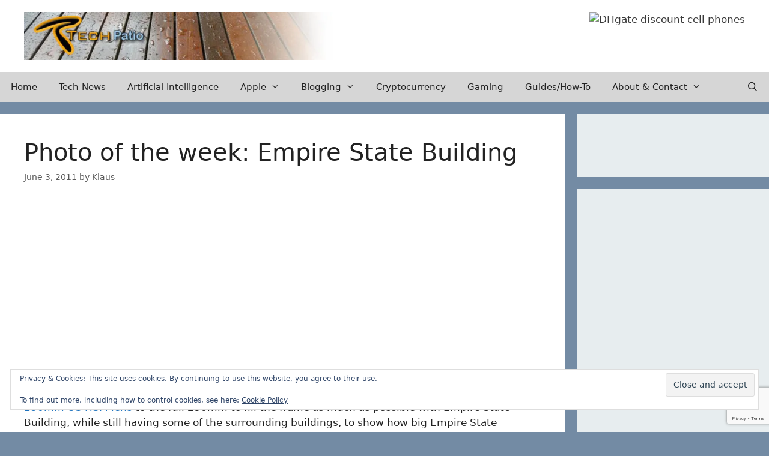

--- FILE ---
content_type: text/html; charset=utf-8
request_url: https://www.google.com/recaptcha/api2/anchor?ar=1&k=6LdUiIAUAAAAAATfLJC5Xw_fSQ0K2Ut66gdij_3r&co=aHR0cHM6Ly90ZWNocGF0aW8uY29tOjQ0Mw..&hl=en&v=PoyoqOPhxBO7pBk68S4YbpHZ&size=invisible&anchor-ms=20000&execute-ms=30000&cb=neelrs66ljox
body_size: 48606
content:
<!DOCTYPE HTML><html dir="ltr" lang="en"><head><meta http-equiv="Content-Type" content="text/html; charset=UTF-8">
<meta http-equiv="X-UA-Compatible" content="IE=edge">
<title>reCAPTCHA</title>
<style type="text/css">
/* cyrillic-ext */
@font-face {
  font-family: 'Roboto';
  font-style: normal;
  font-weight: 400;
  font-stretch: 100%;
  src: url(//fonts.gstatic.com/s/roboto/v48/KFO7CnqEu92Fr1ME7kSn66aGLdTylUAMa3GUBHMdazTgWw.woff2) format('woff2');
  unicode-range: U+0460-052F, U+1C80-1C8A, U+20B4, U+2DE0-2DFF, U+A640-A69F, U+FE2E-FE2F;
}
/* cyrillic */
@font-face {
  font-family: 'Roboto';
  font-style: normal;
  font-weight: 400;
  font-stretch: 100%;
  src: url(//fonts.gstatic.com/s/roboto/v48/KFO7CnqEu92Fr1ME7kSn66aGLdTylUAMa3iUBHMdazTgWw.woff2) format('woff2');
  unicode-range: U+0301, U+0400-045F, U+0490-0491, U+04B0-04B1, U+2116;
}
/* greek-ext */
@font-face {
  font-family: 'Roboto';
  font-style: normal;
  font-weight: 400;
  font-stretch: 100%;
  src: url(//fonts.gstatic.com/s/roboto/v48/KFO7CnqEu92Fr1ME7kSn66aGLdTylUAMa3CUBHMdazTgWw.woff2) format('woff2');
  unicode-range: U+1F00-1FFF;
}
/* greek */
@font-face {
  font-family: 'Roboto';
  font-style: normal;
  font-weight: 400;
  font-stretch: 100%;
  src: url(//fonts.gstatic.com/s/roboto/v48/KFO7CnqEu92Fr1ME7kSn66aGLdTylUAMa3-UBHMdazTgWw.woff2) format('woff2');
  unicode-range: U+0370-0377, U+037A-037F, U+0384-038A, U+038C, U+038E-03A1, U+03A3-03FF;
}
/* math */
@font-face {
  font-family: 'Roboto';
  font-style: normal;
  font-weight: 400;
  font-stretch: 100%;
  src: url(//fonts.gstatic.com/s/roboto/v48/KFO7CnqEu92Fr1ME7kSn66aGLdTylUAMawCUBHMdazTgWw.woff2) format('woff2');
  unicode-range: U+0302-0303, U+0305, U+0307-0308, U+0310, U+0312, U+0315, U+031A, U+0326-0327, U+032C, U+032F-0330, U+0332-0333, U+0338, U+033A, U+0346, U+034D, U+0391-03A1, U+03A3-03A9, U+03B1-03C9, U+03D1, U+03D5-03D6, U+03F0-03F1, U+03F4-03F5, U+2016-2017, U+2034-2038, U+203C, U+2040, U+2043, U+2047, U+2050, U+2057, U+205F, U+2070-2071, U+2074-208E, U+2090-209C, U+20D0-20DC, U+20E1, U+20E5-20EF, U+2100-2112, U+2114-2115, U+2117-2121, U+2123-214F, U+2190, U+2192, U+2194-21AE, U+21B0-21E5, U+21F1-21F2, U+21F4-2211, U+2213-2214, U+2216-22FF, U+2308-230B, U+2310, U+2319, U+231C-2321, U+2336-237A, U+237C, U+2395, U+239B-23B7, U+23D0, U+23DC-23E1, U+2474-2475, U+25AF, U+25B3, U+25B7, U+25BD, U+25C1, U+25CA, U+25CC, U+25FB, U+266D-266F, U+27C0-27FF, U+2900-2AFF, U+2B0E-2B11, U+2B30-2B4C, U+2BFE, U+3030, U+FF5B, U+FF5D, U+1D400-1D7FF, U+1EE00-1EEFF;
}
/* symbols */
@font-face {
  font-family: 'Roboto';
  font-style: normal;
  font-weight: 400;
  font-stretch: 100%;
  src: url(//fonts.gstatic.com/s/roboto/v48/KFO7CnqEu92Fr1ME7kSn66aGLdTylUAMaxKUBHMdazTgWw.woff2) format('woff2');
  unicode-range: U+0001-000C, U+000E-001F, U+007F-009F, U+20DD-20E0, U+20E2-20E4, U+2150-218F, U+2190, U+2192, U+2194-2199, U+21AF, U+21E6-21F0, U+21F3, U+2218-2219, U+2299, U+22C4-22C6, U+2300-243F, U+2440-244A, U+2460-24FF, U+25A0-27BF, U+2800-28FF, U+2921-2922, U+2981, U+29BF, U+29EB, U+2B00-2BFF, U+4DC0-4DFF, U+FFF9-FFFB, U+10140-1018E, U+10190-1019C, U+101A0, U+101D0-101FD, U+102E0-102FB, U+10E60-10E7E, U+1D2C0-1D2D3, U+1D2E0-1D37F, U+1F000-1F0FF, U+1F100-1F1AD, U+1F1E6-1F1FF, U+1F30D-1F30F, U+1F315, U+1F31C, U+1F31E, U+1F320-1F32C, U+1F336, U+1F378, U+1F37D, U+1F382, U+1F393-1F39F, U+1F3A7-1F3A8, U+1F3AC-1F3AF, U+1F3C2, U+1F3C4-1F3C6, U+1F3CA-1F3CE, U+1F3D4-1F3E0, U+1F3ED, U+1F3F1-1F3F3, U+1F3F5-1F3F7, U+1F408, U+1F415, U+1F41F, U+1F426, U+1F43F, U+1F441-1F442, U+1F444, U+1F446-1F449, U+1F44C-1F44E, U+1F453, U+1F46A, U+1F47D, U+1F4A3, U+1F4B0, U+1F4B3, U+1F4B9, U+1F4BB, U+1F4BF, U+1F4C8-1F4CB, U+1F4D6, U+1F4DA, U+1F4DF, U+1F4E3-1F4E6, U+1F4EA-1F4ED, U+1F4F7, U+1F4F9-1F4FB, U+1F4FD-1F4FE, U+1F503, U+1F507-1F50B, U+1F50D, U+1F512-1F513, U+1F53E-1F54A, U+1F54F-1F5FA, U+1F610, U+1F650-1F67F, U+1F687, U+1F68D, U+1F691, U+1F694, U+1F698, U+1F6AD, U+1F6B2, U+1F6B9-1F6BA, U+1F6BC, U+1F6C6-1F6CF, U+1F6D3-1F6D7, U+1F6E0-1F6EA, U+1F6F0-1F6F3, U+1F6F7-1F6FC, U+1F700-1F7FF, U+1F800-1F80B, U+1F810-1F847, U+1F850-1F859, U+1F860-1F887, U+1F890-1F8AD, U+1F8B0-1F8BB, U+1F8C0-1F8C1, U+1F900-1F90B, U+1F93B, U+1F946, U+1F984, U+1F996, U+1F9E9, U+1FA00-1FA6F, U+1FA70-1FA7C, U+1FA80-1FA89, U+1FA8F-1FAC6, U+1FACE-1FADC, U+1FADF-1FAE9, U+1FAF0-1FAF8, U+1FB00-1FBFF;
}
/* vietnamese */
@font-face {
  font-family: 'Roboto';
  font-style: normal;
  font-weight: 400;
  font-stretch: 100%;
  src: url(//fonts.gstatic.com/s/roboto/v48/KFO7CnqEu92Fr1ME7kSn66aGLdTylUAMa3OUBHMdazTgWw.woff2) format('woff2');
  unicode-range: U+0102-0103, U+0110-0111, U+0128-0129, U+0168-0169, U+01A0-01A1, U+01AF-01B0, U+0300-0301, U+0303-0304, U+0308-0309, U+0323, U+0329, U+1EA0-1EF9, U+20AB;
}
/* latin-ext */
@font-face {
  font-family: 'Roboto';
  font-style: normal;
  font-weight: 400;
  font-stretch: 100%;
  src: url(//fonts.gstatic.com/s/roboto/v48/KFO7CnqEu92Fr1ME7kSn66aGLdTylUAMa3KUBHMdazTgWw.woff2) format('woff2');
  unicode-range: U+0100-02BA, U+02BD-02C5, U+02C7-02CC, U+02CE-02D7, U+02DD-02FF, U+0304, U+0308, U+0329, U+1D00-1DBF, U+1E00-1E9F, U+1EF2-1EFF, U+2020, U+20A0-20AB, U+20AD-20C0, U+2113, U+2C60-2C7F, U+A720-A7FF;
}
/* latin */
@font-face {
  font-family: 'Roboto';
  font-style: normal;
  font-weight: 400;
  font-stretch: 100%;
  src: url(//fonts.gstatic.com/s/roboto/v48/KFO7CnqEu92Fr1ME7kSn66aGLdTylUAMa3yUBHMdazQ.woff2) format('woff2');
  unicode-range: U+0000-00FF, U+0131, U+0152-0153, U+02BB-02BC, U+02C6, U+02DA, U+02DC, U+0304, U+0308, U+0329, U+2000-206F, U+20AC, U+2122, U+2191, U+2193, U+2212, U+2215, U+FEFF, U+FFFD;
}
/* cyrillic-ext */
@font-face {
  font-family: 'Roboto';
  font-style: normal;
  font-weight: 500;
  font-stretch: 100%;
  src: url(//fonts.gstatic.com/s/roboto/v48/KFO7CnqEu92Fr1ME7kSn66aGLdTylUAMa3GUBHMdazTgWw.woff2) format('woff2');
  unicode-range: U+0460-052F, U+1C80-1C8A, U+20B4, U+2DE0-2DFF, U+A640-A69F, U+FE2E-FE2F;
}
/* cyrillic */
@font-face {
  font-family: 'Roboto';
  font-style: normal;
  font-weight: 500;
  font-stretch: 100%;
  src: url(//fonts.gstatic.com/s/roboto/v48/KFO7CnqEu92Fr1ME7kSn66aGLdTylUAMa3iUBHMdazTgWw.woff2) format('woff2');
  unicode-range: U+0301, U+0400-045F, U+0490-0491, U+04B0-04B1, U+2116;
}
/* greek-ext */
@font-face {
  font-family: 'Roboto';
  font-style: normal;
  font-weight: 500;
  font-stretch: 100%;
  src: url(//fonts.gstatic.com/s/roboto/v48/KFO7CnqEu92Fr1ME7kSn66aGLdTylUAMa3CUBHMdazTgWw.woff2) format('woff2');
  unicode-range: U+1F00-1FFF;
}
/* greek */
@font-face {
  font-family: 'Roboto';
  font-style: normal;
  font-weight: 500;
  font-stretch: 100%;
  src: url(//fonts.gstatic.com/s/roboto/v48/KFO7CnqEu92Fr1ME7kSn66aGLdTylUAMa3-UBHMdazTgWw.woff2) format('woff2');
  unicode-range: U+0370-0377, U+037A-037F, U+0384-038A, U+038C, U+038E-03A1, U+03A3-03FF;
}
/* math */
@font-face {
  font-family: 'Roboto';
  font-style: normal;
  font-weight: 500;
  font-stretch: 100%;
  src: url(//fonts.gstatic.com/s/roboto/v48/KFO7CnqEu92Fr1ME7kSn66aGLdTylUAMawCUBHMdazTgWw.woff2) format('woff2');
  unicode-range: U+0302-0303, U+0305, U+0307-0308, U+0310, U+0312, U+0315, U+031A, U+0326-0327, U+032C, U+032F-0330, U+0332-0333, U+0338, U+033A, U+0346, U+034D, U+0391-03A1, U+03A3-03A9, U+03B1-03C9, U+03D1, U+03D5-03D6, U+03F0-03F1, U+03F4-03F5, U+2016-2017, U+2034-2038, U+203C, U+2040, U+2043, U+2047, U+2050, U+2057, U+205F, U+2070-2071, U+2074-208E, U+2090-209C, U+20D0-20DC, U+20E1, U+20E5-20EF, U+2100-2112, U+2114-2115, U+2117-2121, U+2123-214F, U+2190, U+2192, U+2194-21AE, U+21B0-21E5, U+21F1-21F2, U+21F4-2211, U+2213-2214, U+2216-22FF, U+2308-230B, U+2310, U+2319, U+231C-2321, U+2336-237A, U+237C, U+2395, U+239B-23B7, U+23D0, U+23DC-23E1, U+2474-2475, U+25AF, U+25B3, U+25B7, U+25BD, U+25C1, U+25CA, U+25CC, U+25FB, U+266D-266F, U+27C0-27FF, U+2900-2AFF, U+2B0E-2B11, U+2B30-2B4C, U+2BFE, U+3030, U+FF5B, U+FF5D, U+1D400-1D7FF, U+1EE00-1EEFF;
}
/* symbols */
@font-face {
  font-family: 'Roboto';
  font-style: normal;
  font-weight: 500;
  font-stretch: 100%;
  src: url(//fonts.gstatic.com/s/roboto/v48/KFO7CnqEu92Fr1ME7kSn66aGLdTylUAMaxKUBHMdazTgWw.woff2) format('woff2');
  unicode-range: U+0001-000C, U+000E-001F, U+007F-009F, U+20DD-20E0, U+20E2-20E4, U+2150-218F, U+2190, U+2192, U+2194-2199, U+21AF, U+21E6-21F0, U+21F3, U+2218-2219, U+2299, U+22C4-22C6, U+2300-243F, U+2440-244A, U+2460-24FF, U+25A0-27BF, U+2800-28FF, U+2921-2922, U+2981, U+29BF, U+29EB, U+2B00-2BFF, U+4DC0-4DFF, U+FFF9-FFFB, U+10140-1018E, U+10190-1019C, U+101A0, U+101D0-101FD, U+102E0-102FB, U+10E60-10E7E, U+1D2C0-1D2D3, U+1D2E0-1D37F, U+1F000-1F0FF, U+1F100-1F1AD, U+1F1E6-1F1FF, U+1F30D-1F30F, U+1F315, U+1F31C, U+1F31E, U+1F320-1F32C, U+1F336, U+1F378, U+1F37D, U+1F382, U+1F393-1F39F, U+1F3A7-1F3A8, U+1F3AC-1F3AF, U+1F3C2, U+1F3C4-1F3C6, U+1F3CA-1F3CE, U+1F3D4-1F3E0, U+1F3ED, U+1F3F1-1F3F3, U+1F3F5-1F3F7, U+1F408, U+1F415, U+1F41F, U+1F426, U+1F43F, U+1F441-1F442, U+1F444, U+1F446-1F449, U+1F44C-1F44E, U+1F453, U+1F46A, U+1F47D, U+1F4A3, U+1F4B0, U+1F4B3, U+1F4B9, U+1F4BB, U+1F4BF, U+1F4C8-1F4CB, U+1F4D6, U+1F4DA, U+1F4DF, U+1F4E3-1F4E6, U+1F4EA-1F4ED, U+1F4F7, U+1F4F9-1F4FB, U+1F4FD-1F4FE, U+1F503, U+1F507-1F50B, U+1F50D, U+1F512-1F513, U+1F53E-1F54A, U+1F54F-1F5FA, U+1F610, U+1F650-1F67F, U+1F687, U+1F68D, U+1F691, U+1F694, U+1F698, U+1F6AD, U+1F6B2, U+1F6B9-1F6BA, U+1F6BC, U+1F6C6-1F6CF, U+1F6D3-1F6D7, U+1F6E0-1F6EA, U+1F6F0-1F6F3, U+1F6F7-1F6FC, U+1F700-1F7FF, U+1F800-1F80B, U+1F810-1F847, U+1F850-1F859, U+1F860-1F887, U+1F890-1F8AD, U+1F8B0-1F8BB, U+1F8C0-1F8C1, U+1F900-1F90B, U+1F93B, U+1F946, U+1F984, U+1F996, U+1F9E9, U+1FA00-1FA6F, U+1FA70-1FA7C, U+1FA80-1FA89, U+1FA8F-1FAC6, U+1FACE-1FADC, U+1FADF-1FAE9, U+1FAF0-1FAF8, U+1FB00-1FBFF;
}
/* vietnamese */
@font-face {
  font-family: 'Roboto';
  font-style: normal;
  font-weight: 500;
  font-stretch: 100%;
  src: url(//fonts.gstatic.com/s/roboto/v48/KFO7CnqEu92Fr1ME7kSn66aGLdTylUAMa3OUBHMdazTgWw.woff2) format('woff2');
  unicode-range: U+0102-0103, U+0110-0111, U+0128-0129, U+0168-0169, U+01A0-01A1, U+01AF-01B0, U+0300-0301, U+0303-0304, U+0308-0309, U+0323, U+0329, U+1EA0-1EF9, U+20AB;
}
/* latin-ext */
@font-face {
  font-family: 'Roboto';
  font-style: normal;
  font-weight: 500;
  font-stretch: 100%;
  src: url(//fonts.gstatic.com/s/roboto/v48/KFO7CnqEu92Fr1ME7kSn66aGLdTylUAMa3KUBHMdazTgWw.woff2) format('woff2');
  unicode-range: U+0100-02BA, U+02BD-02C5, U+02C7-02CC, U+02CE-02D7, U+02DD-02FF, U+0304, U+0308, U+0329, U+1D00-1DBF, U+1E00-1E9F, U+1EF2-1EFF, U+2020, U+20A0-20AB, U+20AD-20C0, U+2113, U+2C60-2C7F, U+A720-A7FF;
}
/* latin */
@font-face {
  font-family: 'Roboto';
  font-style: normal;
  font-weight: 500;
  font-stretch: 100%;
  src: url(//fonts.gstatic.com/s/roboto/v48/KFO7CnqEu92Fr1ME7kSn66aGLdTylUAMa3yUBHMdazQ.woff2) format('woff2');
  unicode-range: U+0000-00FF, U+0131, U+0152-0153, U+02BB-02BC, U+02C6, U+02DA, U+02DC, U+0304, U+0308, U+0329, U+2000-206F, U+20AC, U+2122, U+2191, U+2193, U+2212, U+2215, U+FEFF, U+FFFD;
}
/* cyrillic-ext */
@font-face {
  font-family: 'Roboto';
  font-style: normal;
  font-weight: 900;
  font-stretch: 100%;
  src: url(//fonts.gstatic.com/s/roboto/v48/KFO7CnqEu92Fr1ME7kSn66aGLdTylUAMa3GUBHMdazTgWw.woff2) format('woff2');
  unicode-range: U+0460-052F, U+1C80-1C8A, U+20B4, U+2DE0-2DFF, U+A640-A69F, U+FE2E-FE2F;
}
/* cyrillic */
@font-face {
  font-family: 'Roboto';
  font-style: normal;
  font-weight: 900;
  font-stretch: 100%;
  src: url(//fonts.gstatic.com/s/roboto/v48/KFO7CnqEu92Fr1ME7kSn66aGLdTylUAMa3iUBHMdazTgWw.woff2) format('woff2');
  unicode-range: U+0301, U+0400-045F, U+0490-0491, U+04B0-04B1, U+2116;
}
/* greek-ext */
@font-face {
  font-family: 'Roboto';
  font-style: normal;
  font-weight: 900;
  font-stretch: 100%;
  src: url(//fonts.gstatic.com/s/roboto/v48/KFO7CnqEu92Fr1ME7kSn66aGLdTylUAMa3CUBHMdazTgWw.woff2) format('woff2');
  unicode-range: U+1F00-1FFF;
}
/* greek */
@font-face {
  font-family: 'Roboto';
  font-style: normal;
  font-weight: 900;
  font-stretch: 100%;
  src: url(//fonts.gstatic.com/s/roboto/v48/KFO7CnqEu92Fr1ME7kSn66aGLdTylUAMa3-UBHMdazTgWw.woff2) format('woff2');
  unicode-range: U+0370-0377, U+037A-037F, U+0384-038A, U+038C, U+038E-03A1, U+03A3-03FF;
}
/* math */
@font-face {
  font-family: 'Roboto';
  font-style: normal;
  font-weight: 900;
  font-stretch: 100%;
  src: url(//fonts.gstatic.com/s/roboto/v48/KFO7CnqEu92Fr1ME7kSn66aGLdTylUAMawCUBHMdazTgWw.woff2) format('woff2');
  unicode-range: U+0302-0303, U+0305, U+0307-0308, U+0310, U+0312, U+0315, U+031A, U+0326-0327, U+032C, U+032F-0330, U+0332-0333, U+0338, U+033A, U+0346, U+034D, U+0391-03A1, U+03A3-03A9, U+03B1-03C9, U+03D1, U+03D5-03D6, U+03F0-03F1, U+03F4-03F5, U+2016-2017, U+2034-2038, U+203C, U+2040, U+2043, U+2047, U+2050, U+2057, U+205F, U+2070-2071, U+2074-208E, U+2090-209C, U+20D0-20DC, U+20E1, U+20E5-20EF, U+2100-2112, U+2114-2115, U+2117-2121, U+2123-214F, U+2190, U+2192, U+2194-21AE, U+21B0-21E5, U+21F1-21F2, U+21F4-2211, U+2213-2214, U+2216-22FF, U+2308-230B, U+2310, U+2319, U+231C-2321, U+2336-237A, U+237C, U+2395, U+239B-23B7, U+23D0, U+23DC-23E1, U+2474-2475, U+25AF, U+25B3, U+25B7, U+25BD, U+25C1, U+25CA, U+25CC, U+25FB, U+266D-266F, U+27C0-27FF, U+2900-2AFF, U+2B0E-2B11, U+2B30-2B4C, U+2BFE, U+3030, U+FF5B, U+FF5D, U+1D400-1D7FF, U+1EE00-1EEFF;
}
/* symbols */
@font-face {
  font-family: 'Roboto';
  font-style: normal;
  font-weight: 900;
  font-stretch: 100%;
  src: url(//fonts.gstatic.com/s/roboto/v48/KFO7CnqEu92Fr1ME7kSn66aGLdTylUAMaxKUBHMdazTgWw.woff2) format('woff2');
  unicode-range: U+0001-000C, U+000E-001F, U+007F-009F, U+20DD-20E0, U+20E2-20E4, U+2150-218F, U+2190, U+2192, U+2194-2199, U+21AF, U+21E6-21F0, U+21F3, U+2218-2219, U+2299, U+22C4-22C6, U+2300-243F, U+2440-244A, U+2460-24FF, U+25A0-27BF, U+2800-28FF, U+2921-2922, U+2981, U+29BF, U+29EB, U+2B00-2BFF, U+4DC0-4DFF, U+FFF9-FFFB, U+10140-1018E, U+10190-1019C, U+101A0, U+101D0-101FD, U+102E0-102FB, U+10E60-10E7E, U+1D2C0-1D2D3, U+1D2E0-1D37F, U+1F000-1F0FF, U+1F100-1F1AD, U+1F1E6-1F1FF, U+1F30D-1F30F, U+1F315, U+1F31C, U+1F31E, U+1F320-1F32C, U+1F336, U+1F378, U+1F37D, U+1F382, U+1F393-1F39F, U+1F3A7-1F3A8, U+1F3AC-1F3AF, U+1F3C2, U+1F3C4-1F3C6, U+1F3CA-1F3CE, U+1F3D4-1F3E0, U+1F3ED, U+1F3F1-1F3F3, U+1F3F5-1F3F7, U+1F408, U+1F415, U+1F41F, U+1F426, U+1F43F, U+1F441-1F442, U+1F444, U+1F446-1F449, U+1F44C-1F44E, U+1F453, U+1F46A, U+1F47D, U+1F4A3, U+1F4B0, U+1F4B3, U+1F4B9, U+1F4BB, U+1F4BF, U+1F4C8-1F4CB, U+1F4D6, U+1F4DA, U+1F4DF, U+1F4E3-1F4E6, U+1F4EA-1F4ED, U+1F4F7, U+1F4F9-1F4FB, U+1F4FD-1F4FE, U+1F503, U+1F507-1F50B, U+1F50D, U+1F512-1F513, U+1F53E-1F54A, U+1F54F-1F5FA, U+1F610, U+1F650-1F67F, U+1F687, U+1F68D, U+1F691, U+1F694, U+1F698, U+1F6AD, U+1F6B2, U+1F6B9-1F6BA, U+1F6BC, U+1F6C6-1F6CF, U+1F6D3-1F6D7, U+1F6E0-1F6EA, U+1F6F0-1F6F3, U+1F6F7-1F6FC, U+1F700-1F7FF, U+1F800-1F80B, U+1F810-1F847, U+1F850-1F859, U+1F860-1F887, U+1F890-1F8AD, U+1F8B0-1F8BB, U+1F8C0-1F8C1, U+1F900-1F90B, U+1F93B, U+1F946, U+1F984, U+1F996, U+1F9E9, U+1FA00-1FA6F, U+1FA70-1FA7C, U+1FA80-1FA89, U+1FA8F-1FAC6, U+1FACE-1FADC, U+1FADF-1FAE9, U+1FAF0-1FAF8, U+1FB00-1FBFF;
}
/* vietnamese */
@font-face {
  font-family: 'Roboto';
  font-style: normal;
  font-weight: 900;
  font-stretch: 100%;
  src: url(//fonts.gstatic.com/s/roboto/v48/KFO7CnqEu92Fr1ME7kSn66aGLdTylUAMa3OUBHMdazTgWw.woff2) format('woff2');
  unicode-range: U+0102-0103, U+0110-0111, U+0128-0129, U+0168-0169, U+01A0-01A1, U+01AF-01B0, U+0300-0301, U+0303-0304, U+0308-0309, U+0323, U+0329, U+1EA0-1EF9, U+20AB;
}
/* latin-ext */
@font-face {
  font-family: 'Roboto';
  font-style: normal;
  font-weight: 900;
  font-stretch: 100%;
  src: url(//fonts.gstatic.com/s/roboto/v48/KFO7CnqEu92Fr1ME7kSn66aGLdTylUAMa3KUBHMdazTgWw.woff2) format('woff2');
  unicode-range: U+0100-02BA, U+02BD-02C5, U+02C7-02CC, U+02CE-02D7, U+02DD-02FF, U+0304, U+0308, U+0329, U+1D00-1DBF, U+1E00-1E9F, U+1EF2-1EFF, U+2020, U+20A0-20AB, U+20AD-20C0, U+2113, U+2C60-2C7F, U+A720-A7FF;
}
/* latin */
@font-face {
  font-family: 'Roboto';
  font-style: normal;
  font-weight: 900;
  font-stretch: 100%;
  src: url(//fonts.gstatic.com/s/roboto/v48/KFO7CnqEu92Fr1ME7kSn66aGLdTylUAMa3yUBHMdazQ.woff2) format('woff2');
  unicode-range: U+0000-00FF, U+0131, U+0152-0153, U+02BB-02BC, U+02C6, U+02DA, U+02DC, U+0304, U+0308, U+0329, U+2000-206F, U+20AC, U+2122, U+2191, U+2193, U+2212, U+2215, U+FEFF, U+FFFD;
}

</style>
<link rel="stylesheet" type="text/css" href="https://www.gstatic.com/recaptcha/releases/PoyoqOPhxBO7pBk68S4YbpHZ/styles__ltr.css">
<script nonce="3WDA2KBincONnMRftSpM_g" type="text/javascript">window['__recaptcha_api'] = 'https://www.google.com/recaptcha/api2/';</script>
<script type="text/javascript" src="https://www.gstatic.com/recaptcha/releases/PoyoqOPhxBO7pBk68S4YbpHZ/recaptcha__en.js" nonce="3WDA2KBincONnMRftSpM_g">
      
    </script></head>
<body><div id="rc-anchor-alert" class="rc-anchor-alert"></div>
<input type="hidden" id="recaptcha-token" value="[base64]">
<script type="text/javascript" nonce="3WDA2KBincONnMRftSpM_g">
      recaptcha.anchor.Main.init("[\x22ainput\x22,[\x22bgdata\x22,\x22\x22,\[base64]/[base64]/bmV3IFpbdF0obVswXSk6Sz09Mj9uZXcgWlt0XShtWzBdLG1bMV0pOks9PTM/bmV3IFpbdF0obVswXSxtWzFdLG1bMl0pOks9PTQ/[base64]/[base64]/[base64]/[base64]/[base64]/[base64]/[base64]/[base64]/[base64]/[base64]/[base64]/[base64]/[base64]/[base64]\\u003d\\u003d\x22,\[base64]\\u003d\x22,\[base64]/DqXbDkGzDtjDCl3cHCWF/SMOwwofDoANoesOcw55bwr7DrsOVw7ZewrBkC8OMScKQHzfCocK/w7NoJ8Kuw456wpLCszjDsMO6HwbCqVolWRTCrsOsYsKrw4kdw6LDkcOTw7/Co8K0E8O+wqRIw77CsifCtcOEwofDhsKEwqJewohDaXhfwqklEMOCCMOxwoUZw47CscObw4glDwbCgcOKw4XCoBDDp8KpE8O/w6vDg8OVw5rDhMKnw4rDqioVA0ciD8O6bzbDqhHCkEUEYF4hXMO+w5vDjsK3dcKgw6g/NcKhBsKtwpsHwpYBasK1w5kAwqTCskQieW0EwrHCv0jDp8KkBmbCusKgwrAdwonCpwvDuQAxw6gJGsKbwp8xwo02E3/CjsKhw40DwqbDvB7ChGp8FE/DtsOoGD4ywokXwpVqYQfDug3DqsK0w5o8w7nDiXgjw6UVwoJdNkTCq8KawpA4wq0IwoRnw5FRw5xRwqUEYiYBwp/CqQjDp8KdwpbDrEk+E8KKw77Dm8KkDVQIHRXCiMKDaiHDlcOrYsOXwqzCuRFLFcKlwrYZEMO4w5dUZcKTB8KrXXN9wpTDn8OmwqXCtWkxwqpQwoXCjTXDkMKAe1VTw59Pw61FAS/[base64]/Dn0FZwqgPwpzCoEHCohvDljYjXnDCmMOSwqTCs8K7QH3CssOPUDQ1FVQ0w5bClsKbXcKDHh7Ck8OSPCdJQBQCw78pasKNwpHDgcOrwrNRacOIFlY6wrzCrQBxVcKbwqLCmmchSSw7w7PDsMOdHsOdw4LCjzxTI8K0b37Di3LCnm4Kw7MaFsOvesOUw7nChw/DtmEvJMOBwoZfQsOUw4rDg8K2woFJJVM9worCl8OxQVVeQhTCpy8rMsOrcMKECXNqwrrDuBnDpcKoWcODYsKVA8OcccKUDMOHwplMwpNmPyfCnzMvAFHDujXDjCQnwrQdIgRWXR4qEVPDrcKIT8OOWcKpw6rDiRfCkzjDnsOvwq/DvFhSw6bCusOjw6QuB8KmWMO4wrrCmhPChjbDtglTXMKlZn7DphNyScOiwqkEw5xWS8KfTAsWw7rCtyBhSiIGw6XDo8OEeC3DlsKKwqbDmsOCw4hBOFZ5wonCj8Kyw4RVf8KMw7/CtMK7KMK/w6vCpMK4wqzCqkQzPsKMw4Jkw6VMEsKHwoDChcKqLzPCv8OnCTvDhMKDXy3CmcKQwpHCqFDDnDzCssOVwqlKw6fCgcOaBn3DiwrDqiHCn8OvwoHCizfCtmMOw4MHIcO/VMO3w6fDuCLDix7DumXDqTN/IHUAwrk+wqfCuwN0bsOaNMO/[base64]/[base64]/[base64]/CisKEfC/Dt8KPJGLDnsKzen/DsB/Dn8OODgPClz7DqsKnwo9vc8OUHlpnw7pvwpLCg8K/w4RJCwQVw7jDoMKbJcOuwprDjcOUw4h4wqk2ChtDfV/DgcKnVVfDgcOAwqrCsGzCvjvCisKHD8KhwpZ0woXCp051FxxXw5XChTHDqsKSw77CgnQEwpcbw59KN8O3wqXDvMOFK8Kuwp1nw4Z7w5AQd0p5Hy7Cg1DDmhXDtsO6GMOzDCYWw5FmOMOxQRpbw73DhsKFRm/Cr8KPMkt+YMKhe8OZZU/[base64]/DnDTDkBnDkT7Do8K0wok2D8OmwpXClnDCt8O0TxbDl00HFiBmUMK4SMKyQTbDgwlbw7ksEjbDqcKbwobCicO+Dw4Dw77DqV4RfQPDvMKqwpDCosOEw5zDpMKUw7zDkcOzwqZRd3TCucK8HUAKBsOMw44sw6PDuMKTw5bDvU/DrMKIw6jCv8KdwrkRf8KfByjDjsKPXsKDQ8OUw5zDtxNtwqFrwod6bMKJVAnDpcKIwr/CplPDv8KJwrDCgMObZysBw4LClsK+wq/DsEFZw6lccMK7w5kuIsOwwrF/[base64]/[base64]/DmFgZRMO4VcK8wpl0worCisOdwp3Ct8Oow4sqOcKXwqt1GMKow4PCg0zCgsO8wofCvEcRw4/Ck0LDqiLCk8OvIgLDoHYdw6nCqAphw4rDgMKkw7DDoBvCnsOOw4dAwpLDqEbCg8KccBgNw4bDni/DvMKre8K+PcOqMDDCkHxzTsK4X8OHJArCkMOuw4tuBHTDlm45RMKVw4nDpcKFA8OINsO/L8Kaw7rCuVPDkCTDoMKiWMO7woJ0wrfCgBdqXUHDpjPCnFFKcntwwpjDonrCj8OqCRfCscKiasKhVMO/X0/CisO5wp/Dt8OwUDrDkTjCrzIywp/DvsKVw7rCq8Kuw75PQxvCjcK/wr52c8Omw6HDjQHDjsOFwoXCi2osVcOwwqFhD8O3wqzClyd8TU7CoHsEw6PCg8Knw6xFBwLCrgMlwqTDpm1aIFDDgjpxTcOPw7p+D8ODMCFJw6PDqcO1w73Dn8OOw4HDj0rDjMO3wo7CmmHDkcOfw4nDncK9w5EJSz/DpMOSwqLDjcOPekwJXEbDucO7w7gia8OSYcO2w5tLWcKHwoBHwoTCrcKkw4nChcK5w4rCoSLDr37Ci2DDjsOQa8K7VsOIZcO1wpTDvcOJD3vCqR5ywrYkwo8TwrDDgMK8w7xrw6PCp3ERLXwjwoVsw5TDlBvDpUciw7/Do1hqBAHDsktiw7fDqhLDu8O7YVFJNcOAw4fDtcKTw70DMMKqw47CtzXCuQPDik4gw7VxUgF5woRSw7MOw7QLScKDYzPDk8OZAA/DjnTCgA/DpsKSZg0fw5zCkMOieDvDr8KCbcK1wpo9dsO/w40kRXNfXwgkwqHCkcOrYcKFw4nDk8Omf8OLwrF6F8OVJnTCj1nDllDChMKuwrLChzcawotMHMKSKsKsHcKUHMKDf2zDg8OxwqY+NhzDiyR+w7/CrCF/w6lpTVVjwqElw7h8w5DCncOfasKyW20Pw7Q6S8KBwpjClcK8cCLCsT4bwrw/wpzDncORAi/[base64]/CgMOEOMOVM8KswpzDiMKzwplpwoLDgcOjSsOfw4oOwoRhRw9IESQpw4LCocKGPy/Dh8Kqb8KUCMKEOVHCuMOKwpLDtjI5dSXDlcOOX8OKwq4fQjbDsB5gwpHCpTHCrHHDvcKFZMOmd3HDvBDCkhXDqcOhw4bCrMOHwobDsiwMwpXDosK1OsOAw4F7dsKXXsOow6szOsKzwp45YcKGw4nDjj8sGkXCjcOGKmhjw5NHwoHCgcKzEsK/woB1w5TCgsOQMXFbIcK1BcK7wr3CllLCusOVw5PCvMO/Z8OlwozDhcKuMSnCocKaDMOhwo5HLz8fXMO7w5d/O8Oaw5PCvmrDo8KMQRbDunzDpsOWJcK9w6LDrsKOw6Qew60jw4kow7otwr7DmnFiwrXDgcKfQWJVw4obw5Jjw4EZw4kGQcKGwoTCvAJ0BMKSZMO3w6jDlsKZHyLCo13CqcOfAcKMaFPDp8ORwpTDj8KEHmfDjFlQwpgew5XCkktDw48CXSHDhMKJNMO4woHClRQBwr0/AxTCkg7CmBUCIMOQKhrDnhfCkEzDm8KLd8KifWzDjsOQIQoNdcONW1TCs8OXUMO/N8OCwqBHcCbDkcKDHcOuCsOgwq3CqsKHwrjDrkvCt2QdIMODWH7DnsKAw7UEwoLCjcODwqPDvSwEw5sCwobCtUfDmQ9JGyVkOMOew5rDtcKtGsKpTsOyV8OcQj9bQzRvBMKVwos1WgDDhcKZwqPCnlU+w7bCoHVOK8OmaQ/[base64]/w6sxfCTCrVZ7wpkwwrPDglDDk8KZw7J4LS/[base64]/CrcK1F3jDtlHDpMKyd0vDqMK3TMK9w6TDjEPCi8Kpw7bCh1Mjw6EBw5XDk8OEw7fCijZNWGXCi33DtcKwecKCIgMeIiwtL8KXwo1Iw6bCoUFXwpRwwpZTb0Jrw5BzKxXCsz/DkBpkw6oIw7LCocO4YsKtCF4/wr/Cs8OTFQl7wqBRw4d0eDzDssOaw4Qcd8O5wp7DvWBfNsKZwqnDtVZgwpRtEcOZaHTClnnCgsONw4F+w7LCrMKiwq7CvMKyaHbDr8KQwrMkAMOGw4/ChyUCwrUtGBYPwrlYw4vDosO0Ty8jw4B9w7bDnMKqNsKBw4tlw7QhA8Kdwrshwp/[base64]/Dmy/CtCPCr8KQJhTDlyTCncKKZXPCqXIIc8KgwrnDlAweUgPClMKKw7olbHwawr/[base64]/CjXd6w5nDq8KHwqLDsBUJD8OgdioqfD3DjRzDjF/Ci8OsT8OTXTcoBMOqw4FZd8KNLsOJwqscNcORwprDjMKFwrl9dE4xIVAOw5HCkQoiAsObd2nDv8KdYl3DiS/CnMOWw5EJw4LDpMK+woUBfcKEw4ALwr7Cpn7DrMO1wpUPesOvaEHDo8OTE15TwqtFGmXDgMKqwqvDocOKwotfR8OiZnh2w41Sw6liw4TDtHMOH8Ovwo/[base64]/DtcKDPcKZw57DtsKFwozDsMOtwqLDqcK2wobCohbDl2XCjMKSwoFbIMOxwp8LEXjDj1cEOQrDicOwUsKNecOWw73Dlm11eMK1HFHDmcKuAcOHwqFvwpt3wpF/esKlwoJWe8Oley9VwpV+w7/CuRHDnUY8AU/CjnvDnRhhw4g9wozCp3YKw7PDr8K7wr8oUH3Dv2vDr8OmEHfDicOpw7s4GcO7wrLDqhYGw7UUwpnCjcOAw5EYwpV2HU/CshQOw4g6wpbDlsOEQEnCl3JfGn7CosKpwrcRw6LCuiTDtcO2w5XCo8KgJkAfwrBGw5kONcOgV8Kew4nCuMOvwp3ClMORw44qW27ClElhBG8Vw6dbKsK1w4hJw6piwq/[base64]/[base64]/[base64]/w7IjazbDg8Opw7vDr8OQPDpew61aEcKAw5ROwplzdcKKw5nCmB4Yw41Ow6rDnjZqw4xfwpfDtT7DvW7CnMOww7zCtcK7NsO5wqnDvG8OwrxjwppBw5deYcO6w5lAKHdzEx/[base64]/CosOkBsKHw5NiD8KYwrdMQGnDkQ7CtMOrKsO/[base64]/w5QMd8KHwpdrwpYWwoHDnMO/AsKdUB9HUCbDl8Ozw5ETBcKNwqNyX8K1wr5oIsOaDcOUSMO3GcKfwrvDgiDDgcKAWWkuZsOxw5s4wovDrlNTQcKIw6cfIR3DmXs0Ph5LfjDDi8K3w4PCiH/CpsK+w40CwpgdwqAuHcOewrEkw4s0w6fDkVsCJcKlw607w5Ygwq/Cv08xPHfCtMOvCAAUw5zDscOrwrrCiTXDgcKOMGwhblIgwogKwoHCoD/[base64]/wrvCscO7w7TDjT3DncKNYzQfUMOwwrfDssOEK8OwwqzClFsEwr0IwqlmwoPDp0/DrcO+dsO6dMKDaMOkI8KUSMOhw5PCii7DicKfw6rDp1DDr1XDuBTColLCpMOGwq9MPMOYHMKlOsK5w6Byw45Dwrs2wptxw7YDwpQ/AXNeKsKrwqIVw73Crg4pFw8Nw7PDum8jw6kwwos7wpPCrsOgw6XCuhVjw4UxJcO3MsOgVMKzTsKjGFvCklFlVAQPwobDu8OSJMOoPBnClMKzW8Ogw4JpwrfCi2/[base64]/[base64]/DosOwwojDtmHCkMOvw7tYSngdAkHDiXBUZAjDtxfDsQ1EacK5wqbDsnfCrHpEJcOBw4FMDcKzOQTCtMKMwrZdNMOFBh3CocOnwoHDqcOLwqrCsyrCml82bg4lw57DlcO8GcKdYhN/IcOlwrdlw6bDoMOPwqjDocKowp3DqsK6D0LComECwrlvw5nDmcKeeCbCoDp/wpYCw6zDqsOrw7LCq2Y/wrjCrxQSwq5vEmPDj8Kpw4DCjMOUFSBaVHVVwoXCgsOkIVvDvAVVwrLCpm4dw77DnMOXXWXCvjfCl3vChgDCkcKhQMKIwrwDBMKnR8ODw54JZMKxwrF5QsKJw61/HAPDsMKsXMOdw4FTwoBjEsKlwq/[base64]/wrB0LEN+wpLDpnPCrMKnTcKLwpkTYijCjWHCh2pMw5p/NBNlwrsNw6HDvcKQFmrCtAfCmsOBZTzDmCDDpsOSwo54wpDCrcOHKn7DshU5NjzDoMObwrvDvcO6woJdWMOITsK/wqY7KxgyZcOJwr4uw75zF00YLmknQ8Kkw41Efg4QTSjCqMO5AMObworDjEvDgcKFSCDCuwrDk2sGIcKyw7gdw4zDvMKowpJ2wrpxw7Q4SGA/AjgrKg7CmMKARMKpAjMUB8OWwpkfeMKuwqVMaMOTGip5w5ZTLcO6w5TCgcOpZkxhw5Bpw4XCuznCkcOzw4xcNxHCgsKdw5HDtiY1NMKAwrfDrU7DisOew4wlw4l2IXDCucO/w7zDtGXCvsKxX8ObOiVewoTCjAc3TCcmwo1+w4rDksOTw5rDgcOCw6PDvWzCusKrw7gDw5gPw5l0IcKrw7PCpRjCuwzCiRZyB8KhEcKKJ3odw6QKUsOKwoZ0wrxALsOFw5gmwroFB8Ogw6ImC8OUNsKtw5FUwrhnKsOgwoc5dBh/W0dww7BhOzjDrH5hwofDmRjDisKMZU7CqMKkwpXCg8Ozw4EJw51UKGVhJ3RfCcOew40DFH4gwrNYYMKOwqPCocK1SELCvMKPw7x4cgbCkCduwrdnwoQaEcKawprCvyofScOBw6o0wrDDjmPCtcOxP8KAMMKNK2rDuR/CgsOUw5fCkxMOaMOVw4LDlMKmKmjCoMOHw4oGw4LDssO6FsOQw4zCl8KrwobCg8OMw4TCrMOSVsOOwq/Cv2B9NETCuMKhw4LDjMOGVjAdCsKNQG57w68ww4jDnsO5wofCjW/Ctlcew5t1NMOKJcOwRsKOwo09w67DnmE1w69zw6vCpsKWw7g8w6R9woTDjsOlWm8GwphXEsKPGcOTWMO0HyzClwBeUsO/[base64]/CosOTdEEsw6ddAcOyBHg8BMKpD8O8w6vDvsKzw67CkMO+KsKUdjpkw4vCusKiw417wrLDnW/DksOkwoTDtmrClwnDs10qw6TCk0h1w4PCny/DmnVGwq7DumjDmsORb1nDksOlw7QuV8KZfj0QEMK7wrN6wpfDt8OuwpvCjw1cd8Omw7jDisOTwoxDwrQjeMKWblfDg3XDnMKFwr/CncK9woR5wpnDv33CkDvCjMKsw7R4XXNoWljCoFzCrS/Cj8KfwqDDvcOBXcOgQ8OLwrEkAsKzwqB5w49nwrxxwqEgB8O6w4DCtBPCscKrT1k3C8KawrTDugECwo0+FsKUEMOuIivDgEARCxbCtmlqw5g+JsOtDcOcwr7DkiLCsBDDgcKPWcOfwq/[base64]/[base64]/[base64]/wqslGsOtwrY3dQhTG3Mgw5V5w7UXwqvDjRcdZMKhL8K8TcOWwr/DqyFgS8OCwovCt8Ohw7nChcKqw4LDmWRewpMfDwjCkMKew4FHEsKDVGpvwpgaa8O4wqLCpWQOw7rCpGfDhsO6w5IWDW3Do8Kawrx+ZhHDjcOWKsOISsOJw7cbw6l5A0/DnMODDsOTI8OOEE/DsnUYw7vCs8OHL23DtlfCtiEYwqjCggBCFMO4YMOFwqHCj2Mxwo/Dp0XDqXrCgUjDrXLClWfDh8OXwrkkXsKZWlHDrRLCo8OvAsOVcEXCoF3CuEvCrB3CkMK5eit7wosGw6jDv8K4w7rCtFXCqcO9w47CvMO+fi/DoSzDu8OlP8K0bsOXS8KofMKow6fDt8Ofw7EffVjDrxTCqcOcasKqwovCosOeMQE/[base64]/DisKGwrXDp8OQwrxqw63DgcOZaMKNF8KyK0XCnsOIZMK+w4kvfC5Rw6fDs8ObLEAgHMOaw6tIwr/Cp8O/CMOmw7Y5w7gyZm1hw5hIw6MmFW8dw4IRw43CusOCwrLDlsOrEl3CuVLDm8O/wo4uwq9qw5kVw6Idwrlcwo/CqcOVW8KgVcOuSFAvwqPDuMK9w4XDucOAwpxGw6fCkcObcyBsGsKuKcOJP3YFw4jDusOdK8OlXhIVw5PCiUrCkUtCBcKAW25NwrTDk8Kdw7zCnGFfwpFawoTDqlbDmnzCo8OMwqjCqy96S8KXwobCnSHCpzwIwrxiw6TDksK/PGFywp0iwpLDqsKfw5lvDmDDkcOtI8OiJ8KxNHkUYQk8O8KYw543CDXCi8KWX8KjRMK1w7zCpsOPwqhvE8KOF8K8E1JWecKBccKaBcO5w5cHGcOawqvDv8OgSHTDk1fDnMKxBMKQwqkSw7XDtsOvw6XCv8KyUWDDvcOVMnDDgsKYw7/CisKfYWfCl8KsbcKFwowuw6DCvcKfSRfChER5QsK/wqLCuR7Ck2VATF7DscKLGXjCs33ClcOFIQUeOkXDlRLCjcKQVxrDnWHDqsOWfMODw4JQw5TDjsOWwoFSw53Dgy1nwo7CkhzCrBrDk8Oyw6NbdXvClcK0wobCig3Cs8KJM8Oxwq8PCsOAEU/CrMKqwpPCr2fDnRw5wrpxMSoneGh6wp0wwrDDrkZcIsOkw5I+KsOhw5/CrsOGw6fDlkYXw7syw4dXwqx0VmbChHY+EsKEwqrDqjXDgiNDBmzCo8OZDsKdw4PDj03CvldHw4IIw73DijfDrQXCuMOWD8Olwq0zJU/CssOsD8K0UcKIWsOHCMO1DsKlw47Cq1hFw7BSZEM+wo5IwoUXNF0sF8KNMsK0w7/[base64]/CoknDiAHCr8K5dUXCuz/CsMKdIR9rVQ4pf8KGw4pfwrVpAwrDn2tuw4rCgDtOwqzDpmnDrsOLWgxqwqwvWGUQw4NoVMKrccKkw69zU8ORGz3ClA5eK0DDqMOLD8Ouc1QXbQXDsMOWBWvCgnrCkVfDnUoGwoDDgcOBecO0w5DDucOIw5fChBcrwobCuXXDti7Cg15Nw6Q4wq/DgMOZw67CqMOgesKbwqDDvcO0wp7DvHpWTA7CqcKvG8OIwqdWKn57w5FODA7DisKcw6/CnMO4NEXCkhLDm3PCvsOEwrkFQgnDpcOPw5R7w7zDiQQILcKgwr8qNDXDlFB4wqzCo8ODM8KhccK7w6NCb8Oiw77Dt8Oiw7NodMKaw7/[base64]/DuX3DjAPDtS9cbcObw6bCgxZbY1HCvMK/K8O1w4d2wrZaw6fDhcOTCGo0UFdKKsOVQcOmAsK1UcO8eG5qMjQywo8GPMKcesOTbMO+wrfDisOkw6B1wrrCsAwew6s2w4fCtsK5ZsKKMWQEwpvCpTYpV2tqTiI/w6FARsOlw63DpSbDhnnChFtiCcO8JsOLw4nCjsKsRD7Dn8KSe2fDhcO5IsOlNj4/GcOYwqTDvMKTwpnDvXXDk8OqTsKPw5rCocOqQ8OdR8KAw5N8K3MGw77CknzCn8OlQBXDo1jCtj1uw6LCtm5ELMKfwozCqz3CogtGw7gRwrLCrHLCuRjDuFvDosKNVcOsw45WVcKgOFLDosOlw4XDsysTGsOWwr/Do1nCuEhtFcKybXLDjcK3cx/CrCjDtsOgEcO+woh4ETjDqiHCpDZ1w5XDk13DnsOFwqwSCi9/QhpNJho9McOlw5cvJkPDocOww7jDp8Ogw63DkF/DgsKAw4LDkMOBwrciam/DtUcew5PClcO8HsO9wqrDhjXDmzo5w70nwqBGVcOywrHCrcO2bw9PO2fDpilSwrnCo8KQw7lgNHLDi0B/w4dzR8ORwpnCm249wrtwXMOpwo0FwoAIUCJOwoM2LhgxCjPCkcK3woA2w5XCiQRnCMK/dMKawrt7HxDChSEjw7opAsOrwpt/[base64]/[base64]/CsFFzD3JjSsKMXsKlw5LCskIfMA3CtcKpw57CgAbDnMKXw5jCtzIfwpREesOPKDh9YsOgXsOkw7zDpyXDqFwrC0zCmcKMOGReE31Ow4jDisOhOMOVw4Iow4oSPlF7YsKaYMKCw6jDmMKpEsKFwq02wpbDpQ7Dh8Otw4/Ctnw0w71fw4DDlsKvb04tAsOOBsKDbcOTwrslw78ldnjCg1IKWMO2woc1wqbCtAnCo1LCqgHCuMOtw5TCicOAS0wVYcOKwrPCs8Ohw4vDuMOZPnvDjWfDl8OBJcKww7VUwozCu8OnwqJCw6J5YS9Yw7/[base64]/DhcKWw486wqvDgsKXeMOsw55zw4waFcOYeUPCuH3CuU9Qwq7CjsKPF2HCpWAZFk7CqsKIcMO7wqpGw4vDhMOKPyZ+IMOFNGVtSMOKeVfDkAVNw6vCg2cxwp7CuTPCn2EdwqYrwq7DucOkwqvCswMsX8OPR8KLRwh3ex/Doj7CisKBwpvDm3dJw7zDlcK+LcKFNsOudcKSwqzDhUrDi8Odw51Bw5h1wprCjiPDvSQIOcK2w5nCtMKIwo8eY8OnwrrChMOcNhbCsT/DngrDpHwzW0jDg8O+wq9bFGHDgEx2NVsXwrBpw7bCoh10bsK9w5t7e8OgeBMFw4YPVMK/w6IGwrJ2PkVBScOQwpRAZWDDp8K8BMKxw54jBsO6w58OdjbDgn/ClUjCr1vDjDUew60zWsOMwpk5w5txakHCssOWCcKXw7rCgHLDuj5Rw4DDgW/[base64]/CrH7DvsKcOMKtWV3CtMKWw7XDjmjDjzcOwrAewovDvsKYFMKNcsOae8OnwpBzw61nwqEzwqp0w6zDrU/[base64]/DksKiw6nDoA0ffMOpY8K3Gz3DtgTDpV7DksKCYBTCtR1vwoxSwprChMKSFU9wwo4+w6bCun/CmU3DpkrCu8O8Bi7DsDIoZm0Rw4ZcwobCncOJdjNyw6A4NF4sbg4KPQXCvcKUw6rDlg3DmVd0bglLwo3CsG3CrgnDn8K/F0XCqMO3UirCucKWHC8dSxwtAlJMAUzDoR98wp1mw74tPsOsBsKfwqDCoB5tbsOqH13DrMK8woHCu8KowofDpcOBw7vDjSzDi8O7HsK9wqBlw5XCoVLCi2zDoUhdwoRxdsKmFC/CmMOyw4NHTsO4HlrChlIow6HDp8KdRcK/wqRGPMOIwoIBYMOww6cTIcKnB8K8PAdswpXCvSfDr8OPJcK+wrXCp8OKwrtrw4PCszbCpsOow5fCvnjDkMKQwoFRwpnDoCBRw45EIEPCoMOFwpnCrHcZIcOuXMKjIB8hOE3Dt8KfwrPCicKqwpptwqPDo8KLdgg+wq7CjUfDmMOdwpYALsO9wqvDrMK/dhzCssK8FmnCvzx6woLDuglZw4pOwrJxw4oiw6DCnMONQsOpwrRwfgxhRsOsw60RwocAY2ZwJC3CkXDCrGEpw5rCnhc0N1cMwo9Zw5bDksK5dsK2wo/[base64]/DhsK/elsKwqR6w7Mew5bCjQxnw4bCpsKewoUINMOFwrfDhDYrwqJ4aF/CoHYdw7pqTRgQdxjDpwdnJUNtw6tXw64Nw5HCh8Onw5HDmj/DmToxw4rDsH9UeEHDhMO4RkE4w6h0XTzCssOSwqDDmUjDjcKrwq16wqLDisOlK8K5w6Fuw6PDncOTTsKTIsKFwpXCrz/Dl8KXfsKow5AMw58cYcO5w5oCwqYhwr7DnwnDrGPDsgNrXcKgSMKfN8KUw7IvcGgGesKHajPCki9hBcK5wppgGTwkwrPDtXbDg8KVXMOVwq/DgF3DpsOjw6nCvGMJw77CrG7DtcO5w6p0V8KoLMOMw4DCm2ZIK8Oaw78lIsOww6towp1MCUhGwqDCr8OWwp8mSMKSw77CsCoDa8Osw7cwBcKMwqVzKMOSwoLCkkXCtcONasO5D1jCsRwyw7TCvm/DgX8Kw5FjUEtGaCZ2w7pUZSdaw4XDrzRyGcO2QcOoCyRdGBLDq8KSwoROwp/Cu0IbwrzCjgp7CcKIVMKjN3LClGnCosK8B8KJw6rDusOcMcO/b8K+NhoSw6p8wqDDlnpMd8O1wqkzwoTDg8OMEi7DhMONwrZ4CEfCtSRvwoTDtH/[base64]/CksKvwqlNwp43w6XClwQ8wqoCQy8yw4PCgG0LPiMnw5TDhXEbfWHDhcOUcUjDrMOEwoY4w5VrTsKmTxdsPcOOBX8gw6R8wolxw6vDk8Oqw4EPMxgFw7JUCMKVw4LCnEQ9XzRUw4ItJUzDpsKawoNMwok7wq/DvsOtw7IxwosewpLCt8K6wqLCllvDlsO4cAVOXVV/wqQEw6RFU8OUw4fDi1oBIAnDmMKMwr5iwrEgd8KDw6VwZH/Ckx8LwqsGwrjCpwLChQ82w4XDpFfCnQbCpsOcwrUzNgJfw55iOcK4Q8KPwrDCr27DpUrCih/DtcKvw5HCgMKPJcOlC8Ovwrkzwr0/Sl1ja8OuHcO/[base64]/DvsOSw7lnAErClcOXw5nDnFXCk8Khwr3DjhjCj8K3WsOEUkQNM3bDvAnCt8KmVcKAG8Kff39kQTs9w4sdw7vCoMKNEsO1B8Kcw7dvfylOwpZSAxTDpDd9R3TCpmLCisKNw5/DhcOzw4cXCBnDjMKow4XCtnoUwoEOJMK4w5XDrhjClgVGFsOcw5gdYX8mIsKsNsKqASzChw7ChBsjwojCjGZdw4jDlh9Qw4jDig0EWzMfN1bCqsKyHRdMUMKESAofwqsMLCJ7WVNjGlo2w7PDgcKoworDsFDDtS9FwoMRw6/CjU7CucOUw4QwNAkSAcOhw6bDn0hFw7vCu8KaanPDnsO1NcKRwrEUwqXCvXkMYwYmOWHCrkBcIsOtwohjw45bwp5kwoDCtMOew4pQdFdQPcKlw4ILW8OcesONIDnDvUkowojCmHHDqMKeeEzDl8OKwq7CqHo/wrTCocK/fsO8w6fDnm0CbinCtcKJwqDCn8KUPiV1XRYqccKSw6vCisO9w5zDgHbDni/CmcKcw7nDnAtZY8KROMOzdnZ5bcOXwp45wrRERFDDv8OgEWFMNsOiw6PCrFxewqpJJGRgdWTCqz/[base64]/DrR5BcUgywq/CtMOMw5zCgMKIRsOzLcKpW2Vcw6AlwrvCqVFhUcKcTQLDjS/DksOxIkjDu8OXDMONflwaEMOTfsOzAiPChRx/wpZuwrw/fMK/w7rCtcOFw5/Cv8Opwo1awrNCw4HDnnvCucKaw4XClyfCtMKxwqQmP8K7HzrCjsOfK8K2bMKJwprDozDCssOhccKUBhkaw67DrMK4w6EcGcKzw6/CiA3DmsKiYMKCwp5Yw7LCscOQwozCmDI4w5J7wovCpMOeO8O1w7rCvcKAXcOZKQx6w71YwpFZwqbDnTrCocOMGDMTw4vCncKnWTkow47CisO+w50kwpjDo8OLw4LDhXF7e0rCnFMPwq/CmMOnHzbCrsOTSsKqLMOFwrrDmhd2wpnCh1AKFETCh8OERGYDNDAAwoJbw64pAsKmeMOlVxteRi/DtsKjJTIlwq5Sw7NmGMKSY3sxw4rDq31KwrjCsFJ7w6zCs8KNUFBHFXhBPQcbw5/DocOCwqcbwqrDqWzDn8O+DMKYM0jDisKBYsK1wovChgTCj8KNZsKed0vCoRPDu8O0KA3CmgDDvcKWCMKoKVAKPlhSBHTChsKIwpEAwpB/GC1Gw6TCncK2w6XDt8K8w7fDki0EDcOEZyLDpwhfw6HCusOkSMOZwqnDvybDt8KjwpJgN8KfwqHDjMONRyZPY8Kww7zDoVsWZB83wpbClcONw4U8em7DrMO1w4/[base64]/Cm2sLFG3DpcO1azB5wrQtwpQqwqhjRiR2wqEvb1XCugzCkEJbwrjCosKPwoYbw6TDosO8bC46SsOAT8Owwrl1dsORw4dUJW86w6DCrzM+WsO2dMKhfMOrw54KW8KAwo/CuikuRQdKesKiHcKbw5UXPVXDlHI6NcONwozDkBnDux9nw4HDvx/ClcK/w4bDhws/dCVIHsOcwqBITMKJwq/DtsO5wq/DkR99w69ydUVcMMOlw67Cn2IYbMK4wrPCql98FT3CinQRGcOcMcKMFCzDusOcMMOjwpoJwonDoBbDiwteHwRbMETDq8O+G27DpMKkMsKLAE1+H8OEw4R+W8KKw4F8w5jCgzXCi8KxMmfDmjLDtkDDs8KOw751R8KnwrvDsMO8F8OEw4/Ds8OswrJBwqnDm8K3ImcSw63Dh2ULZgnCp8OkO8O4d1kKRcKBNsK9UXs3w4sSGSPCkhLCqWLCh8KFAsObDcKVw6FQU1Utw59TDMOiUSY+dRLCvsOuwqgLSX0TwolBwqPDkBPCssO9w4TDkFEnNzkyUSEdwo42wqtxw75aQsOZQcKVa8OqcwlYBS/CqmY7dMOzcDcuwozCihhpwq7ClBLCtGvDkcKNwrnCpsOTMcOIV8OsbnXDtFHCqMOZw7XCkcKeFAfCr8OQcsKjw4LDjAPDtcKdYsKyCEZdVQc3K8KOwrDCqHHDucOYKsOQw7rCml7Dr8Ofwoh/wrt1w6VTEMKIKwTDg8Oyw6DCqcOnw7odw6sIBxjCpV8jWcOVw4vCmnvDpMOoL8OmdcKtw6llw7/DvRLDkBJ2YcKmBcOnI001MsKyccOewrIUKcKXelTDk8K7w6PDnsKKd0XDuVZKYcK/LgnDrsOpwpQxw5BufgAbW8KVKcKbwr3CpMKLw4fCrMOgwpXCo13DqsKaw5xHBTDCtGrCucKfVMOpw6fDrlpgw7PDoxwbwq3CoXjCqg0GccO/wpAcw4hYw57Cp8OZw7/[base64]/[base64]/[base64]/[base64]/DjcOWVcOawqUPMDEVBMKAwq3DhzfDmnp5BMK8w5DCksOdw4HDkcObDcOkw4/[base64]/w7QxwqgCwpd1cm1WcjDCkHA0wqkQw6QDw5vDhi/DhHPDgMK+Kwh1w4DCpMKbw77Cul/Cq8OkV8Otw5xgwpMzWg5eVcKaw4vCgsOSwqrCgMO1OMOnKjHCtRhVwpzDqMO+OMKCw4xuwpt2OMOIw5BeW33DusOYw7ddCcK/KCPCicO3Z39wfWJCHEfCu2UiCUfDq8KWVEBtUMO4VcK0wqDDvmzDqcOsw5gXw4TCuTfCosK2Jl/[base64]/wp83G8OifsOlwqsNTQXDtU8+w6TCkcK1XXQAcXPCi8KPCsOMwo/DhsK4OMKGw6YVNcO2VAnDtlbDmMOIU8Okw7PCp8KEwp5GXjgTw4p7XxbDpMOYw41lCynDgwvCkMKVwoNBWBtYw5DCnVAowp0cOyHDnsOhw5TCg2Flwrljw5vChB/DsUdOwqbDh3XDpcK5w6AWZsKMwr7DikjCpU3Dr8KMwocEXxQdw74PwoMCdcK0XMOXwqTDtQ/Cjn/[base64]/YUkpw6rDrCjDnHZXch7DocOFaMKaw74gw6MAOsK2wprDrRjCmRUgwpM0dsODAcKpw7zClg9hwolKJDrDpcKSwqnDvmnCrsO6woYJw64TJmjCpG9lXVHCkzfClMK/[base64]/[base64]/ChcKDwqXDtX9/e34HwoBnCWbDvQAgw5ogGcOrwrTCgFTDpcOlw4E2w6fCscKHcsOxeHXCoMKnw4jDo8O/[base64]/[base64]/[base64]/CqWRaaC1Swo0RZEZMe01we2tPJysLw5M0CQvCvcOZDMOiwrrDlArDuMO9HcO6Xm52wpbDh8KSQgcXwogwcMKDwrXCgRDCisK7dA3CqcKcw7XDrsOxw7EnwoHCisOkcHEdw6DCkmrClx3CrjgpZDseaSY0wqXDgsOwwqwew4zCg8KGdx3DgcKqRTHCqU/CmzbDsR4Pw4Eaw5zDrw9xw5fDsBhIFgnCkWwcGFLDnBo/wr3ChsOHDMOKw5LCtcK+bcK9IcKMw5dew7d9w6zCpmLCsC0/woTCli9nwo3CsXnDocOWYsO2ZFYzHcOkDSofwrzCvMOaw6t8RsK3Q1rCkyfDoGnCnsKLDBdTdsOOw7DCghvCuMOwwq/DnmcXXmfChcKnw67ClcO6wp3CpgtAwpLDmMOrwotjw7Q2w6ctSgwrw5TDgcOTJS7Ci8KhUxHCkBnCkcODO1AywqYMwo4Rw6dZwojDuT8qwoE0a8KuwrMHwofDtlwvQMOrwqXDg8OMG8O0aiR+bX43aS/CncOLRsOsHMO8w5xyYcOUMcKoYcKOEcOQwrrDpCvCnAA2TFzCjMKlaz7DmMOFw4bCncOHfjbDjsOrVAtAHH/DpWoDworDqcKud8O0ZMOaw77DtSLDnTNxwrrCvsK9IjfCv0Aad0XCiEQiUw9JTyvCgU5jw4MWwoc3LilzwqN3AMKxeMKXCMKKwrvCpcKJwo/CoHjChhJew69Nw5hHLTvCuGTCogkFTsO3w4MCUnjCtcO1P8OvI8KhacOtDsOpw6PCnF7Ct1/CoXZSNcO3Q8OHc8Knw5B4B0R9w5ppOhlQW8KiVzw7d8KqX0INw5LCkBgfHDVxK8OwwrkDVXDCgsOhCsO8wpTDvAgER8Ovw5QfUcOiJRRywr1OcBbDvsONT8OCwp7DjljDjhkmw4FdfcK5w7bCp01ZUcOtwoxqFcOowrJcw4/[base64]/CilfCjMO5w4VsBMKgKsKIwog3w5PCmcKCcMOYwr5Ow6wZw5BfeC4\\u003d\x22],null,[\x22conf\x22,null,\x226LdUiIAUAAAAAATfLJC5Xw_fSQ0K2Ut66gdij_3r\x22,0,null,null,null,1,[21,125,63,73,95,87,41,43,42,83,102,105,109,121],[1017145,739],0,null,null,null,null,0,null,0,null,700,1,null,0,\[base64]/76lBhnEnQkZnOKMAhmv8xEZ\x22,0,0,null,null,1,null,0,0,null,null,null,0],\x22https://techpatio.com:443\x22,null,[3,1,1],null,null,null,1,3600,[\x22https://www.google.com/intl/en/policies/privacy/\x22,\x22https://www.google.com/intl/en/policies/terms/\x22],\x22fhU8o7qBK++cVEwuHSNIjWwNdSl4qrO+qcNQozqSDII\\u003d\x22,1,0,null,1,1768619757250,0,0,[70,117],null,[34,108],\x22RC-dq-JaVqidbFlpw\x22,null,null,null,null,null,\x220dAFcWeA6WuVm0-xEgwa2rJct6q_MjNvPXwBdt2NGQGM1MSoGkyKKoF5dWuX5g-FAuw4Shec6KVuH2UsPmUoZo47Q70S7vFWRXYA\x22,1768702557131]");
    </script></body></html>

--- FILE ---
content_type: text/html; charset=utf-8
request_url: https://www.google.com/recaptcha/api2/aframe
body_size: -271
content:
<!DOCTYPE HTML><html><head><meta http-equiv="content-type" content="text/html; charset=UTF-8"></head><body><script nonce="L7NpPV61Tb6BDwEzuPXeVw">/** Anti-fraud and anti-abuse applications only. See google.com/recaptcha */ try{var clients={'sodar':'https://pagead2.googlesyndication.com/pagead/sodar?'};window.addEventListener("message",function(a){try{if(a.source===window.parent){var b=JSON.parse(a.data);var c=clients[b['id']];if(c){var d=document.createElement('img');d.src=c+b['params']+'&rc='+(localStorage.getItem("rc::a")?sessionStorage.getItem("rc::b"):"");window.document.body.appendChild(d);sessionStorage.setItem("rc::e",parseInt(sessionStorage.getItem("rc::e")||0)+1);localStorage.setItem("rc::h",'1768616158851');}}}catch(b){}});window.parent.postMessage("_grecaptcha_ready", "*");}catch(b){}</script></body></html>